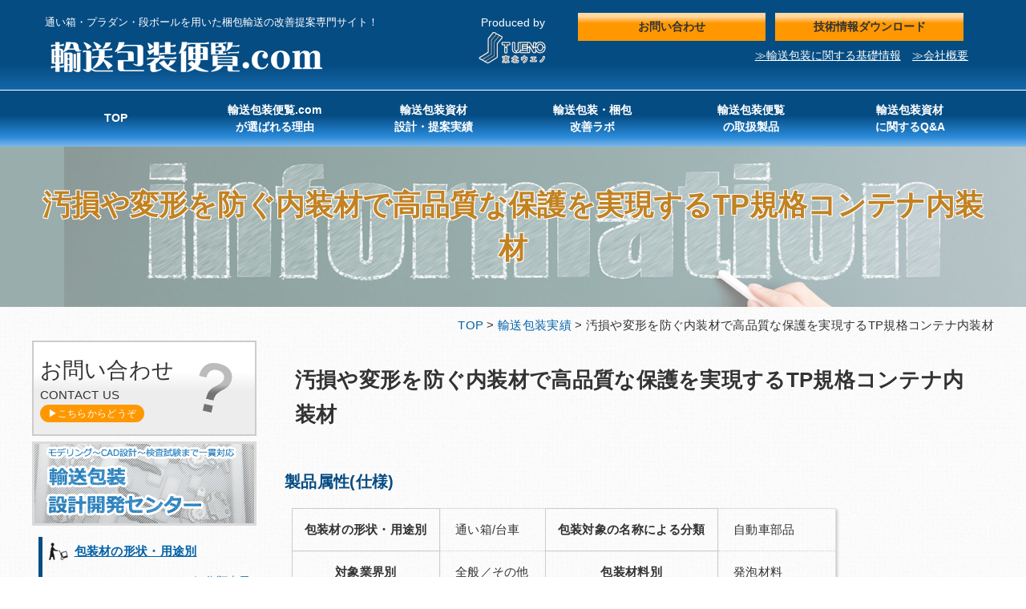

--- FILE ---
content_type: text/html; charset=UTF-8
request_url: https://www.transport-package.com/product/returnable_case_1/
body_size: 30686
content:
<!DOCTYPE html>
<html xmlns="http://www.w3.org/1999/xhtml" lang="ja" xml:lang="ja">
<head>
<meta charset="UTF-8">
<meta name="description" content="輸送包装便覧.comで製作を行ったTPコンテナ内で使用する内装材です。当社では輸送包装資材の設計・提案を行うことで物流効率改善を図っています。" />
<meta name="keywords" content="輸送,包装,開発センター,エンジニア,コラム" />
<meta name="viewport" content="width=device-width,initial-scale=1.0">
<title>汚損や変形を防ぐ内装材で高品質な保護を実現するTP規格コンテナ内装材 | 輸送包装便覧.com</title>
<link href="https://www.transport-package.com/cms/wp-content/themes/tp/js/jquery.bxslider.css" rel="stylesheet" type="text/css" />
<link href="https://www.transport-package.com/cms/wp-content/themes/tp/js/lightbox.css" rel="stylesheet" />
<link href="https://www.transport-package.com/cms/wp-content/themes/tp/style.css?r=1768817237" rel="stylesheet" type="text/css" />
<script src="https://www.transport-package.com/cms/wp-content/themes/tp/js/jquery-1.9.0.min.js"></script>
<script src="https://www.transport-package.com/cms/wp-content/themes/tp/js/jquery.bxslider.min.js"></script>
<script src="https://www.transport-package.com/cms/wp-content/themes/tp/js/lightbox.js"></script>
<script src="https://www.transport-package.com/cms/wp-content/themes/tp/js/jquery.cookie.js"></script>
<script src="https://www.transport-package.com/cms/wp-content/themes/tp/js/use.js"></script>
<script src="https://www.transport-package.com/cms/wp-content/themes/tp/js/responsive-nav.js"></script>
<style>
#main_menu li{
	display:inline-block;
	position: relative;
	vertical-align: middle;
	width:calc(99% / 6);
}
</style>

<!-- All In One SEO Pack 3.5.2[352,370] -->
<script type="application/ld+json" class="aioseop-schema">{}</script>
<link rel="canonical" href="https://www.transport-package.com/product/returnable_case_1/" />
<!-- All In One SEO Pack -->
<link rel='dns-prefetch' href='//s.w.org' />
<link rel='stylesheet' id='contact-form-7-css'  href='https://www.transport-package.com/cms/wp-content/plugins/contact-form-7/includes/css/styles.css' type='text/css' media='all' />
<script src='https://www.transport-package.com/cms/wp-includes/js/jquery/jquery.js'></script>
<script src='https://www.transport-package.com/cms/wp-includes/js/jquery/jquery-migrate.min.js'></script>
<link rel='https://api.w.org/' href='https://www.transport-package.com/wp-json/' />
<link rel='prev' title='コルゲートチューブ切断機梱包材' href='https://www.transport-package.com/product/tubepackage/' />
<link rel='next' title='冷却水循環装置・チラー梱包材' href='https://www.transport-package.com/product/product-471/' />
<link rel='shortlink' href='https://www.transport-package.com/?p=470' />
<link rel="alternate" type="application/json+oembed" href="https://www.transport-package.com/wp-json/oembed/1.0/embed?url=https%3A%2F%2Fwww.transport-package.com%2Fproduct%2Freturnable_case_1%2F" />
<link rel="alternate" type="text/xml+oembed" href="https://www.transport-package.com/wp-json/oembed/1.0/embed?url=https%3A%2F%2Fwww.transport-package.com%2Fproduct%2Freturnable_case_1%2F&#038;format=xml" />
<script type="text/javascript">var Kairos3Tracker = "touhokuueno";</script><script type="text/javascript" charset="utf-8" src="//c.k3r.jp"></script>
<!-- Global site tag (gtag.js) - Google Analytics -->
<script async src="https://www.googletagmanager.com/gtag/js?id=UA-121195813-1"></script>
<script>
  window.dataLayer = window.dataLayer || [];
  function gtag(){dataLayer.push(arguments);}
  gtag('js', new Date());
  gtag('config', 'UA-121195813-1');
  gtag('config', 'AW-798676942');
</script>

</head>
<body id="page">
<!-- header ここから -->
<div id="header_wrap">
	<div id="header">
		<div id="title">
			<h2>通い箱・プラダン・段ボールを用いた梱包輸送の改善提案専門サイト！</h2>
			<h1><a href="https://www.transport-package.com" title="トップページに戻る">輸送包装便覧.com</a></h1>
		</div>
		<div id="produced">
			<p>Produced by</p>
			<p><a href="http://www.touhokuueno.co.jp/" target="brank"><img src="https://www.transport-package.com/cms/wp-content/themes/tp/img/ueno_bn.png" alt="東北ウエノバナー" /></a></p>
		</div>
		<div id="head_menu">
			<ul>
				<li><a href="/download/">技術情報ダウンロード</a></li>
				<li><a href="/contact/">お問い合わせ</a></li>
			</ul>
			<ul>
				<li><a href="/about/">≫会社概要</a></li>
				<li><a href="/basicinfo/">≫輸送包装に関する基礎情報</a></li>
			</ul>
		</div>
	</div>
		<div id="main_menu">
			<ul>
<li id="menu-item-6" class="menu-item menu-item-type-post_type menu-item-object-page menu-item-home menu-item-6"><a href="https://www.transport-package.com/"><span>TOP</span></a></li>
<li id="menu-item-9" class="menu-item menu-item-type-post_type menu-item-object-page menu-item-9"><a href="https://www.transport-package.com/tokucho/"><span>輸送包装便覧.com<br />が選ばれる理由</span></a></li>
<li id="menu-item-13" class="menu-item menu-item-type-post_type menu-item-object-page menu-item-13"><a href="https://www.transport-package.com/jisseki/"><span>輸送包装資材<br />設計・提案実績</span></a></li>
<li id="menu-item-17" class="menu-item menu-item-type-post_type menu-item-object-page menu-item-17"><a href="https://www.transport-package.com/center/"><span>輸送包装・梱包<br />改善ラボ</span></a></li>
<li id="menu-item-19" class="menu-item menu-item-type-post_type menu-item-object-page menu-item-19"><a href="https://www.transport-package.com/our_product/"><span>輸送包装便覧<br />の取扱製品</span></a></li>
<li id="menu-item-26" class="menu-item menu-item-type-post_type menu-item-object-page menu-item-26"><a href="https://www.transport-package.com/qa/"><span>輸送包装資材<br/>に関するQ&#038;A</span></a></li>
			</ul>
		</div>

</diV>
<!-- header ここまで -->
<div id="sp_menu">
<div id="nav-collapse" class="menu-sp_menu-container"><ul id="menu-sp_menu" class="menu"><li id="menu-item-235" class="menu-item menu-item-type-post_type menu-item-object-page menu-item-home menu-item-235"><a href="https://www.transport-package.com/">TOP</a></li>
<li id="menu-item-238" class="menu-item menu-item-type-post_type menu-item-object-page menu-item-238"><a href="https://www.transport-package.com/tokucho/">輸送包装便覧.comが選ばれる理由</a></li>
<li id="menu-item-241" class="menu-item menu-item-type-post_type menu-item-object-page menu-item-241"><a href="https://www.transport-package.com/jisseki/">輸送包装実績</a></li>
<li id="menu-item-242" class="menu-item menu-item-type-post_type menu-item-object-page menu-item-242"><a href="https://www.transport-package.com/center/">輸送包装プロフェッショナルによる『輸送包装・梱包　改善ラボ』</a></li>
<li id="menu-item-244" class="menu-item menu-item-type-post_type menu-item-object-page menu-item-244"><a href="https://www.transport-package.com/our_product/">輸送包装便覧の取扱製品</a></li>
<li id="menu-item-245" class="menu-item menu-item-type-post_type menu-item-object-page menu-item-245"><a href="https://www.transport-package.com/column/">輸送包装エンジニアコラム</a></li>
<li id="menu-item-249" class="menu-item menu-item-type-post_type menu-item-object-page menu-item-249"><a href="https://www.transport-package.com/basicinfo/">輸送包装に関する基礎情報</a></li>
<li id="menu-item-250" class="menu-item menu-item-type-post_type menu-item-object-page menu-item-250"><a href="https://www.transport-package.com/download/">技術情報ダウンロード</a></li>
<li id="menu-item-247" class="menu-item menu-item-type-post_type menu-item-object-page menu-item-247"><a href="https://www.transport-package.com/privacy-policy/">プライバシーポリシー</a></li>
<li id="menu-item-248" class="menu-item menu-item-type-post_type menu-item-object-page menu-item-248"><a href="https://www.transport-package.com/about/">会社概要</a></li>
<li id="menu-item-246" class="menu-item menu-item-type-post_type menu-item-object-page menu-item-246"><a href="https://www.transport-package.com/qa/">Q&#038;A</a></li>
<li id="menu-item-251" class="menu-item menu-item-type-post_type menu-item-object-page menu-item-251"><a href="https://www.transport-package.com/contact/">お問い合わせ</a></li>
</ul></div><script>
	<!--

		var navigation = responsiveNav("#nav-collapse");
		
	-->
	</script>
</div>

    
                <h2 id="page_title" style="background-image:url(https://www.transport-package.com/cms/wp-content/uploads/2018/05/h2_download.jpg)"><span>汚損や変形を防ぐ内装材で高品質な保護を実現するTP規格コンテナ内装材</span></h2><!-- -->
  

<!-- main ここから -->
<div id="main">
 
           
                <!--パンくずリスト-->
                                                
                <div id="p_list">
					<p><a href="https://www.transport-package.com">TOP</a> > <a href="/jisseki/">輸送包装実績</a> > 
汚損や変形を防ぐ内装材で高品質な保護を実現するTP規格コンテナ内装材</p>
                </div>
                <!--パンくずリスト-->
<div id="cont">
<div class="top_box_single">
<h3>汚損や変形を防ぐ内装材で高品質な保護を実現するTP規格コンテナ内装材</h3>
<h4>製品属性(仕様)</h4>
<table>
	<tbody>
		<tr>
<th>包装材の形状・用途別</th>
<td>&nbsp;通い箱/台車&nbsp;</td>
<th>包装対象の名称による分類</th>
<td>&nbsp;自動車部品&nbsp;</td>
</tr>
<tr>
<th>対象業界別</th>
<td>&nbsp;全般／その他&nbsp;</td>
<th>包装材料別</th>
<td>&nbsp;発泡材料&nbsp;</td>
</tr>
<tr>
<th>設計要求事項別</th>
<td>&nbsp;物流の効率化&nbsp;</td>
<th>包装の目的別</th>
<td>&nbsp;商品を保護する&nbsp;</td>
	</tr>
	</tbody>
</table>

<h4>製品画像</h4><div id="product_main_image"><a href="https://www.transport-package.com/cms/wp-content/uploads/2018/06/CIMG1689.jpg"><img src="https://www.transport-package.com/cms/wp-content/uploads/2018/06/CIMG1689.jpg" alt="製品画像" /></a></div><div class="product_sub_image"><a href="https://www.transport-package.com/cms/wp-content/uploads/2018/06/P1010217.jpg"><img src="https://www.transport-package.com/cms/wp-content/uploads/2018/06/P1010217.jpg" alt="製品画像<?php echo $i; ?>" /></a></div><div class="product_sub_image"><a href="https://www.transport-package.com/cms/wp-content/uploads/2018/06/CIMG1683.jpg"><img src="https://www.transport-package.com/cms/wp-content/uploads/2018/06/CIMG1683.jpg" alt="製品画像<?php echo $i; ?>" /></a></div><div class="product_sub_image"><a href="https://www.transport-package.com/cms/wp-content/uploads/2018/06/CIMG1692.jpg"><img src="https://www.transport-package.com/cms/wp-content/uploads/2018/06/CIMG1692.jpg" alt="製品画像<?php echo $i; ?>" /></a></div><hr style="clear:both" />
                                <h4><label>≪概要≫</label></h4>
<p>TP規格コンテナは、工業製品の出荷や輸送において再利用可能な梱包材として非常に人気があります。</p>
<p>弊社が提供するTP規格コンテナは標準規格品であり、製品の汚損や変形を防ぐための内装材を適切に設計しています。</p>
<p>これにより、規格品コンテナの利便性を保ちながら、製品の安全性と保護性能を最大限に引き出すことができます。</p>
<h4><strong>《輸送包装便覧.comへのお客様のご要望》</strong></h4>
<p><strong>高い保護性能</strong>：輸送中に製品をしっかりと保護するコンテナが必要。</p>
<p><strong>汚損や変形の防止</strong>：作業中・輸送中に製品が汚れたり、形が変わったりしないようにしたい。</p>
<p><strong>カスタマイズ性</strong>：様々な製品に対応できるようカスタマイズが可能な内装材を希望。</p>
<h4><strong>《</strong>現状と課題<strong>》</strong></h4>
<p>輸送中の製品が汚損や変形するリスクが高く、これが品質低下の原因となることが多いです。</p>
<p>標準規格のTPコンテナを使用しても、内装材が適切でないと製品の保護が不十分であり、</p>
<p>損傷のリスクが残ります。これらの課題を解決するためには、内装材の適切な設計が不可欠です。</p>
<h4><strong>《輸送包装エンジニアのご提案》</strong></h4>
<p><strong>内装材の適切な形状設計</strong>：製品の形状に合わせた内装材を設計し、製品がしっかりと固定されるようにします。これにより、輸送中の揺れや衝撃から製品を守ります。</p>
<p><strong>汚損防止のための素材選定</strong>：内装材には、製品を汚れから守るための適切な素材を使用しています。これにより、製品が清潔な状態で到着します。</p>
<p><strong>変形防止のための固定方法</strong>：内装材は、製品が変形しないようにしっかりと固定する設計となっており、輸送中の圧力や振動から製品を保護します。</p>
<p><strong>カスタマイズ対応</strong>：お客様の製品に合わせたカスタマイズが可能で、様々な形状やサイズに対応します。</p>
<h4><strong>《ご提案の３つのメリット》</strong></h4>
<ol>
	<li><strong>製品の保護性能向上</strong>：適切な形状に設計された内装材により、製品の汚損や変形を防ぎ、輸送中の品質を維持します。</li>
	<li><strong>環境への配慮</strong>：内装材も再利用可能な素材を使用しており、TP規格コンテナと組み合わせて廃棄物の削減と環境保護に貢献します。</li>
	<li><strong>コスト削減</strong>：内装材の設計により、製品の損傷を防ぎ、返品や交換のコストを削減します。また、再利用可能なコンテナと内装材により、長期的なコスト削減を実現します。</li>
</ol>
<p>&nbsp;</p>
<p>TP規格コンテナと適切に設計された内装材は、工業製品の出荷担当者、包装設計担当者、物流担当者、購買担当者の皆様にとって理想的なソリューションです。標準規格品のコンテナを使用しながら、製品の安全性と品質を確保し、コスト効率の高い輸送を実現するこの内装材をご検討ください。</p>                
</div>

                <!--==========各ページここまで==========-->

</div>

<div id="sidecont">
	<p class="side_contact"><a href="/contact/"></a>お問い合わせ<br />CONTACT US<br /><span>▶こちらからどうぞ</span></p>
	<p style="text-align:center;"><a href="/center/"><img src="https://www.transport-package.com/cms/wp-content/themes/tp/img/center_bn.gif" alt="開発センターサイドバナー"/></a></p>
<div id="sidemenu">

	<ul>
                	<li class="cat-item cat-item-45"><a href="https://www.transport-package.com/productcat/000usefulness/" >包装材の形状・用途別</a>
<ul class='children'>
	<li class="cat-item cat-item-46"><a href="https://www.transport-package.com/productcat/001/" >緩衝/保護</a>
</li>
	<li class="cat-item cat-item-51"><a href="https://www.transport-package.com/productcat/002/" >通い箱/台車</a>
</li>
	<li class="cat-item cat-item-50"><a href="https://www.transport-package.com/productcat/003/" >個装/集合/海外出荷</a>
</li>
	<li class="cat-item cat-item-48"><a href="https://www.transport-package.com/productcat/004/" >重量物/大型機器輸送</a>
</li>
	<li class="cat-item cat-item-47"><a href="https://www.transport-package.com/productcat/005/" >収納保管/工程内</a>
</li>
	<li class="cat-item cat-item-49"><a href="https://www.transport-package.com/productcat/006/" >紙器・化粧箱</a>
</li>
	<li class="cat-item cat-item-52"><a href="https://www.transport-package.com/productcat/007/" >その他</a>
</li>
</ul>
</li>
	<li class="cat-item cat-item-8"><a href="https://www.transport-package.com/productcat/100packaging-target/" >包装対象の名称による分類</a>
<ul class='children'>
	<li class="cat-item cat-item-9"><a href="https://www.transport-package.com/productcat/101/" >精密機器/工作機械/工具</a>
</li>
	<li class="cat-item cat-item-10"><a href="https://www.transport-package.com/productcat/102/" >液晶ディスプレイ</a>
</li>
	<li class="cat-item cat-item-11"><a href="https://www.transport-package.com/productcat/103/" >自動車部品</a>
</li>
	<li class="cat-item cat-item-12"><a href="https://www.transport-package.com/productcat/104/" >測定機器・検査機器</a>
</li>
	<li class="cat-item cat-item-13"><a href="https://www.transport-package.com/productcat/105/" >半導体・電子部品</a>
</li>
	<li class="cat-item cat-item-14"><a href="https://www.transport-package.com/productcat/106/" >食品・衣料品</a>
</li>
	<li class="cat-item cat-item-65"><a href="https://www.transport-package.com/productcat/107/" title="こちらは、医療機器・医療部品の梱包・包材について紹介をしています。工場で製造した機器を梱包し、国内向け輸送はもちろん海外輸送を行う際にも利用していただいています。最適な提案が可能となっていますので、お困りの製品がございましたら、輸送包装便覧.comにお問い合わせください。">医療機器・医療部品の梱包・包材</a>
</li>
	<li class="cat-item cat-item-15"><a href="https://www.transport-package.com/productcat/108/" >その他</a>
</li>
</ul>
</li>
	<li class="cat-item cat-item-35"><a href="https://www.transport-package.com/productcat/200industry/" >対象業界別</a>
<ul class='children'>
	<li class="cat-item cat-item-36"><a href="https://www.transport-package.com/productcat/201/" >電子/精密機器/半導体</a>
</li>
	<li class="cat-item cat-item-37"><a href="https://www.transport-package.com/productcat/202/" >衣料品／化粧品</a>
</li>
	<li class="cat-item cat-item-38"><a href="https://www.transport-package.com/productcat/203/" >鉄鋼/鋼材</a>
</li>
	<li class="cat-item cat-item-39"><a href="https://www.transport-package.com/productcat/204/" >建設／工事／内装材</a>
</li>
	<li class="cat-item cat-item-40"><a href="https://www.transport-package.com/productcat/205/" >航空／貨物／運送</a>
</li>
	<li class="cat-item cat-item-41"><a href="https://www.transport-package.com/productcat/206/" >食品／飲料</a>
</li>
	<li class="cat-item cat-item-42"><a href="https://www.transport-package.com/productcat/207/" >農業／漁業／青果物</a>
</li>
	<li class="cat-item cat-item-43"><a href="https://www.transport-package.com/productcat/208/" >小売/サービス/通販</a>
</li>
	<li class="cat-item cat-item-44"><a href="https://www.transport-package.com/productcat/209/" >全般／その他</a>
</li>
</ul>
</li>
	<li class="cat-item cat-item-16"><a href="https://www.transport-package.com/productcat/300packaging-material/" >包装材料別</a>
<ul class='children'>
	<li class="cat-item cat-item-17"><a href="https://www.transport-package.com/productcat/301/" >発泡材料</a>
</li>
	<li class="cat-item cat-item-18"><a href="https://www.transport-package.com/productcat/302/" >真空成型材料</a>
</li>
	<li class="cat-item cat-item-19"><a href="https://www.transport-package.com/productcat/303/" >段ボール</a>
</li>
	<li class="cat-item cat-item-20"><a href="https://www.transport-package.com/productcat/304/" >プラスチックダンボール類</a>
</li>
	<li class="cat-item cat-item-21"><a href="https://www.transport-package.com/productcat/305/" >エアー緩衝材・バラ緩衝材</a>
</li>
	<li class="cat-item cat-item-22"><a href="https://www.transport-package.com/productcat/306/" >PE袋・機能性袋</a>
</li>
	<li class="cat-item cat-item-23"><a href="https://www.transport-package.com/productcat/307/" >その他</a>
</li>
</ul>
</li>
	<li class="cat-item cat-item-24"><a href="https://www.transport-package.com/productcat/400design-requirements/" >設計要求事項別</a>
<ul class='children'>
	<li class="cat-item cat-item-25"><a href="https://www.transport-package.com/productcat/401/" >物流の効率化</a>
</li>
	<li class="cat-item cat-item-26"><a href="https://www.transport-package.com/productcat/402/" >省スペース化</a>
</li>
	<li class="cat-item cat-item-27"><a href="https://www.transport-package.com/productcat/403/" >資材共通化</a>
</li>
	<li class="cat-item cat-item-28"><a href="https://www.transport-package.com/productcat/404/" >材料コスト抑制</a>
</li>
	<li class="cat-item cat-item-29"><a href="https://www.transport-package.com/productcat/405/" >衛生（HASAP対応等）</a>
</li>
	<li class="cat-item cat-item-30"><a href="https://www.transport-package.com/productcat/406/" >導電／帯電防止</a>
</li>
	<li class="cat-item cat-item-31"><a href="https://www.transport-package.com/productcat/407/" >撥水／防水</a>
</li>
	<li class="cat-item cat-item-32"><a href="https://www.transport-package.com/productcat/408/" >耐寒／耐熱</a>
</li>
	<li class="cat-item cat-item-33"><a href="https://www.transport-package.com/productcat/409/" >高耐久性</a>
</li>
	<li class="cat-item cat-item-34"><a href="https://www.transport-package.com/productcat/410/" >その他</a>
</li>
</ul>
</li>
	<li class="cat-item cat-item-53"><a href="https://www.transport-package.com/productcat/500purpose/" >包装の目的別</a>
<ul class='children'>
	<li class="cat-item cat-item-54"><a href="https://www.transport-package.com/productcat/501/" >商品を”効率的に”搬送する</a>
</li>
	<li class="cat-item cat-item-55"><a href="https://www.transport-package.com/productcat/502/" >商品を包む</a>
</li>
	<li class="cat-item cat-item-56"><a href="https://www.transport-package.com/productcat/503/" >商品を保護する</a>
</li>
</ul>
</li>
	</ul>
<script>
$(function(){
	$('#sidemenu').children('ul').children('li').children('a').after('<span class="opensub">細分類表示</span>');
	$('.opensub').click(function(){
		$(this).parent().find('ul').slideToggle();
		$(this).toggleClass('open');
	});
});

</script>
</div>
</div>


<!-- contact ここから -->
	<div id="contact">
		<h4>輸送包装に関してお気軽にご相談ください。</h4>
		<ul>
			<li><a href="/contact/"><span style="font-size:30px;vertical-align: middle;">&#9993;</span>　お問い合わせ・ご相談</a></li>
			<li><a href="/contact/"><img src="https://www.transport-package.com/cms/wp-content/themes/tp/img/file_icon.png" alt="資料アイコン" style="height:31px;vertical-align: middle;" />　まずは資料請求</a></li>
			<li id="tel">お電話でのお問い合わせ<br /><span>&#9742;0120-540-879</span>　株式会社　東北ウエノ</li>
			<li><a href="/center/">包装コンサルティングについて</a></li>
		</ul>
	</div>
<!-- contact ここまで -->
</div>
<!-- main ここまで -->

<!--　トップ以外・おすすめメニュー -->
<div id="recomend_wrap">
	<div id="recomend">
		<ul>
<li id="menu-item-197" class="menu-item menu-item-type-post_type menu-item-object-page menu-item-197"><a href="https://www.transport-package.com/tokucho/"><span>輸送包装便覧.comが選ばれる理由</span></a></li>
<li id="menu-item-198" class="menu-item menu-item-type-post_type menu-item-object-page menu-item-198"><a href="https://www.transport-package.com/center/"><span>輸送包装開発センター</span></a></li>
<li id="menu-item-202" class="menu-item menu-item-type-post_type menu-item-object-page menu-item-202"><a href="https://www.transport-package.com/jisseki/"><span>輸送包装実績</span></a></li>
<li id="menu-item-203" class="menu-item menu-item-type-post_type menu-item-object-page menu-item-203"><a href="https://www.transport-package.com/basicinfo/"><span>輸送包装に関する基礎情報</span></a></li>
<li id="menu-item-205" class="menu-item menu-item-type-post_type menu-item-object-page menu-item-205"><a href="https://www.transport-package.com/home/newslist/"><span>新着情報一覧</span></a></li>

		</ul>
	</div>
</div>

<!--　トップ以外・おすすめメニュー -->

<!-- footer ここから -->
<div id="foot_wrap">
	<div id="footer">
		<div id="site_map">
			<ul>
<li id="menu-item-146" class="menu-item menu-item-type-post_type menu-item-object-page menu-item-has-children menu-item-146"><a href="https://www.transport-package.com/tokucho/"><span>輸送包装便覧.comが選ばれる理由</span></a>
<ul class="sub-menu">
	<li id="menu-item-147" class="menu-item menu-item-type-post_type menu-item-object-page menu-item-147"><a href="https://www.transport-package.com/tokucho/3dmodel/"><span>包装物3Dモデル化包装シミュレーション技術</span></a></li>
</ul>
</li>
<li id="menu-item-150" class="menu-item menu-item-type-post_type menu-item-object-page menu-item-150"><a href="https://www.transport-package.com/center/"><span>輸送包装プロフェッショナルによる<br />『輸送包装開発センター』</span></a></li>
<li id="menu-item-157" class="menu-item menu-item-type-post_type menu-item-object-page menu-item-157"><a href="https://www.transport-package.com/basicinfo/"><span>輸送包装に関する基礎情報</span></a></li>
<li id="menu-item-149" class="menu-item menu-item-type-post_type menu-item-object-page menu-item-has-children menu-item-149"><a href="https://www.transport-package.com/jisseki/"><span>輸送包装実績</span></a>
<ul class="sub-menu">
	<li id="menu-item-213" class="menu-item menu-item-type-taxonomy menu-item-object-productcat menu-item-213"><a href="https://www.transport-package.com/productcat/100packaging-target/"><span>包装対象の名称による分類</span></a></li>
	<li id="menu-item-214" class="menu-item menu-item-type-taxonomy menu-item-object-productcat menu-item-214"><a href="https://www.transport-package.com/productcat/300packaging-material/"><span>包装材料別</span></a></li>
	<li id="menu-item-215" class="menu-item menu-item-type-taxonomy menu-item-object-productcat menu-item-215"><a href="https://www.transport-package.com/productcat/400design-requirements/"><span>設計要求事項別</span></a></li>
	<li id="menu-item-216" class="menu-item menu-item-type-taxonomy menu-item-object-productcat menu-item-216"><a href="https://www.transport-package.com/productcat/200industry/"><span>対象業界別</span></a></li>
	<li id="menu-item-217" class="menu-item menu-item-type-taxonomy menu-item-object-productcat menu-item-217"><a href="https://www.transport-package.com/productcat/000usefulness/"><span>包装材の形状・用途別</span></a></li>
	<li id="menu-item-218" class="menu-item menu-item-type-taxonomy menu-item-object-productcat menu-item-218"><a href="https://www.transport-package.com/productcat/500purpose/"><span>包装の目的別</span></a></li>
</ul>
</li>
<li id="menu-item-152" class="menu-item menu-item-type-post_type menu-item-object-page menu-item-has-children menu-item-152"><a href="https://www.transport-package.com/our_product/"><span>輸送包装便覧の取扱製品</span></a>
<ul class="sub-menu">
	<li id="menu-item-219" class="menu-item menu-item-type-taxonomy menu-item-object-productcat menu-item-219"><a href="https://www.transport-package.com/productcat/501/"><span>商品を”効率的に”搬送する</span></a></li>
	<li id="menu-item-220" class="menu-item menu-item-type-taxonomy menu-item-object-productcat menu-item-220"><a href="https://www.transport-package.com/productcat/502/"><span>商品を包む</span></a></li>
	<li id="menu-item-221" class="menu-item menu-item-type-taxonomy menu-item-object-productcat menu-item-221"><a href="https://www.transport-package.com/productcat/503/"><span>商品を保護する</span></a></li>
</ul>
</li>
<li id="menu-item-154" class="menu-item menu-item-type-post_type menu-item-object-page menu-item-154"><a href="https://www.transport-package.com/qa/"><span>Q&#038;A</span></a></li>
<li id="menu-item-734" class="menu-item menu-item-type-post_type menu-item-object-page menu-item-734"><a href="https://www.transport-package.com/download/"><span>技術情報ダウンロード</span></a></li>
<li id="menu-item-159" class="menu-item menu-item-type-post_type menu-item-object-page menu-item-159"><a href="https://www.transport-package.com/contact/"><span>お問い合わせ</span></a></li>
<li id="menu-item-156" class="menu-item menu-item-type-post_type menu-item-object-page menu-item-156"><a href="https://www.transport-package.com/about/"><span>会社概要</span></a></li>
<li id="menu-item-155" class="menu-item menu-item-type-post_type menu-item-object-page menu-item-155"><a href="https://www.transport-package.com/privacy-policy/"><span>プライバシーポリシー</span></a></li>

			</ul>
		</div>
		<div id="foot_address">
			<h1>輸送包装便覧.com</h1>
			<p>お電話でのお問い合わせ<br />
☎0120-540-879<br />
Produced by <a href="http://www.touhokuueno.co.jp/">東北ウエノ</a></p>

		</div>
	</div>
</div>
<!-- footer ここまで -->
<p id="copyright"><span>Copyright&copy; 輸送包装便覧.com. All right reserved.</span></p>
<div class="pageTopBtn"><a href="#pageTop">▲ページトップへ</a></div>
 
<!-- User Heat Tag -->
<script type="text/javascript">
(function(add, cla){window['UserHeatTag']=cla;window[cla]=window[cla]||function(){(window[cla].q=window[cla].q||[]).push(arguments)},window[cla].l=1*new Date();var ul=document.createElement('script');var tag = document.getElementsByTagName('script')[0];ul.async=1;ul.src=add;tag.parentNode.insertBefore(ul,tag);})('//uh.nakanohito.jp/uhj2/uh.js', '_uhtracker');_uhtracker({id:'uhRiUqC3tY'});
</script>
<!-- End User Heat Tag --><script type='text/javascript'>
/* <![CDATA[ */
var wpcf7 = {"apiSettings":{"root":"https:\/\/www.transport-package.com\/wp-json\/contact-form-7\/v1","namespace":"contact-form-7\/v1"},"recaptcha":{"messages":{"empty":"\u3042\u306a\u305f\u304c\u30ed\u30dc\u30c3\u30c8\u3067\u306f\u306a\u3044\u3053\u3068\u3092\u8a3c\u660e\u3057\u3066\u304f\u3060\u3055\u3044\u3002"}}};
/* ]]> */
</script>
<script src='https://www.transport-package.com/cms/wp-content/plugins/contact-form-7/includes/js/scripts.js'></script>
<script src='https://www.transport-package.com/cms/wp-includes/js/wp-embed.min.js'></script>
</body>
</html>

--- FILE ---
content_type: text/css
request_url: https://www.transport-package.com/cms/wp-content/themes/tp/style.css?r=1768817237
body_size: 45968
content:
@charset "utf-8";/* CSS Document */

/* http://meyerweb.com/eric/tools/css/reset/ 
v2.0 | 20110126
License: none (public domain)
*/

html, body, div, span, applet, object, iframe,
h1, h2, h3, h4, h5, h6, p, blockquote, pre,
a, abbr, acronym, address, big, cite, code,
del, dfn, em, img, ins, kbd, q, s, samp,
small, strike, strong, sub, sup, tt, var,
b, u, i, center,
dl, dt, dd, ol, ul, li,
fieldset, form, label, legend,
table, caption, tbody, tfoot, thead, tr, th, td,
article, aside, canvas, details, embed, 
figure, figcaption, footer, header, hgroup, 
menu, nav, output, ruby, section, summary,
time, mark, audio, video {
margin: 0;
padding: 0;
border: 0;
/*font-size: 100%;*/
/*font: inherit;*/
vertical-align: baseline;
}
/* HTML5 display-role reset for older browsers 
*/
article, aside, details, figcaption, figure, 
footer, header, hgroup, menu, nav, section {
display: block;
}
body {
line-height: 1;
}
ol, ul {
list-style: none;
}
blockquote, q {
quotes: none;
}
blockquote:before, blockquote:after,
q:before, q:after {
content: '';
content: none;
}
table {
border-collapse: collapse;
border-spacing: 0;
}
table *{
	vertical-align:middle;
}
/*====================*/

*{
	margin:0;
	-webkit-margin-before: 0;
	-webkit-margin-after: 0;
	-webkit-margin-start: 0;
	-webkit-margin-end: 0;
	padding:0;
	border:0;
	text-decoration:none
}

a,body,input,select,textarea{
	font-family:メイリオ,Meiryo,ヒラギノ角ゴ Pro W3,Hiragino Kaku Gothic Pro,Osaka,ＭＳ\ Ｐゴシック,MS PGothic,sans-serif;
	color:#333;
	line-height:1.5em;
}

body,html{
	width:100%;
}

body{
	height:100%;
	background-image:url(./img/main_bg.png);
}

a{
	color:#0462a7;
}

/*記事内の画像*/
.alignleft {
	display: inline;
	float: left;
	margin-right: 1.5em !important;
}

.alignright {
	display: inline;
	float: right;
	margin-left: 1.5em !important;
}

.aligncenter {
	clear: both;
	display: block;
	margin-left: auto !important;
	margin-right: auto !important;
}

table.aligncenter{
	display:table;
}

/* 動画ファイル */
.video video {
	display:block;
	max-width:100%;
	margin:0 auto;
}

/*記入漏れ*/
.wpcf7-not-valid-tip-no-ajax{
	color:#C30;
	margin-left:5px;
	text-decoration:underline;
}

.wpcf7-not-valid-tip{
	color:#f10;
}

.wpcf7-validation-errors{
	text-align:center;
	color:#f10;
}

/* header */
#header_wrap{
	min-width:1200px;
	background: #054c83;
	background: -moz-linear-gradient(top, #054c83 0%, #054c83 44%, #2989d8 82%, #7db9e8 100%);
	background: -webkit-linear-gradient(top, #054c83 0%,#054c83 44%,#2989d8 82%,#7db9e8 100%);
	background: linear-gradient(to bottom, #054c83 0%,#054c83 44%,#2989d8 82%,#7db9e8 100%);
	filter: progid:DXImageTransform.Microsoft.gradient( startColorstr='#054c83', endColorstr='#7db9e8',GradientType=0 );
}

#header{
	width:1200px;
	margin:0 auto 1em;
	padding:1em 1em 0;
	overflow:hidden;
	box-sizing:border-box;
}

#header #title{
	float:left;
	width:45%;
}

#header #title h1 a{
	display:inline-block;
	color:#fff;
	width:350px;
	height:50px;
	text-indent:-9999px;
	background-image:url(./img/title.png);
	background-repeat:no-repeat;
	background-size:350px;
}

#header #title h2{
	margin-bottom:0.5em;
	color:#fff;
	font-size:80%;
	font-weight:normal;
}

#header #produced{
	float:left;
	width:10%;
	color:#fff;
	font-size:90%;
	box-sizing:border-box;
}

#header #produced p{
	text-align:center;

}

#header #head_menu{
	float:left;
	width:45%;
	padding:0 1em;
	box-sizing:border-box;
}


#header #head_menu ul{
	float:right;
	overflow:hidden;
}

#header #head_menu li{
	/*float:left;*/
	float:right;
}

#header #head_menu li a{
	display:block;
	margin-left:1em;
	color:#fff;
	text-decoration:underline;
	font-size:90%;
}

#header #head_menu li a:hover{
	text-decoration:none;
}

#header #head_menu ul:first-of-type{
	float:none;
	margin-bottom:0.5em;
}

#header #head_menu ul:first-of-type li{
	width:50%;
	/*width:80%;*/
}

#header #head_menu ul:first-of-type li a{
	position:relative;
	width:95%;
	/*width:100%;*/
	padding:0.5em;
	margin:0 auto;
	color:#333;
	text-align:center;
	text-decoration:none;
	font-weight:bold;
	background-color:#ff9800;
background: -moz-linear-gradient(top, #ffd8a3 0%, #ffd8a3 13%, #ff9800 37%, #ff9800 100%); /* FF3.6-15 */
background: -webkit-linear-gradient(top, #ffd8a3 0%,#ffd8a3 13%,#ff9800 37%,#ff9800 100%); /* Chrome10-25,Safari5.1-6 */
background: linear-gradient(to bottom, #ffd8a3 0%,#ffd8a3 13%,#ff9800 37%,#ff9800 100%); /* W3C, IE10+, FF16+, Chrome26+, Opera12+, Safari7+ */
filter: progid:DXImageTransform.Microsoft.gradient( startColorstr='#ffd8a3', endColorstr='#ff9800',GradientType=0 ); /* IE6-9 */
	box-sizing:border-box;
	transition:.2s;	
}

#header #head_menu ul:first-of-type li a:before{
	display:block;
	position:absolute;
	content:'';
	margin:auto;
	width:100%;
	height:100%;
	background:rgba(255,255,255,0);
	top:0;
	left:0;
}

#header #head_menu ul:first-of-type li a:hover:before{
	background:rgba(255,255,255,0.5);
	transition:.2s;	
}


/* main menu */
#main_menu{
	clear:both;
	border-top:1px solid #fff;
	background: #054c83;
	background: -moz-linear-gradient(top, #054c83 0%, #054c83 44%, #2989d8 82%, #7db9e8 100%);
	background: -webkit-linear-gradient(top, #054c83 0%,#054c83 44%,#2989d8 82%,#7db9e8 100%);
	background: linear-gradient(to bottom, #054c83 0%,#054c83 44%,#2989d8 82%,#7db9e8 100%);
	filter: progid:DXImageTransform.Microsoft.gradient( startColorstr='#054c83', endColorstr='#7db9e8',GradientType=0 );
}

#main_menu ul{
	display: -webkit-box;
	display: -ms-flexbox;
	display: flex;
	margin:0 auto;
	width:1201px;
	-ms-flex-wrap: wrap;
	flex-wrap: wrap;
	-webkit-box-pack: center;
	-ms-flex-pack: center;
	justify-content: center;
}

#main_menu li{
	display:inline-block;
	position: relative;
	vertical-align: middle;
	width:calc(100% / 7);
}

#main_menu li a{
	display:table;
	position: relative;
	width:100%;
	height:100%;
	padding:1em 0;
	color:#fff;
	text-align:center;
	font-size:90%;
	font-weight:bold;
	box-sizing:border-box;
}

#main_menu li a span {
	position: relative;
	display: table-cell;
	vertical-align: middle;
	transition:.2s;
}

#main_menu .current-menu-item,
#main_menu li a:hover{
	background: #4687ba;
	background: -moz-linear-gradient(top, #4687ba 0%, #207cca 49%, #2989d8 70%, #9ec6e5 100%);
	background: -webkit-linear-gradient(top, #4687ba 0%,#207cca 49%,#2989d8 70%,#9ec6e5 100%);
	background: linear-gradient(to bottom, #4687ba 0%,#207cca 49%,#2989d8 70%,#9ec6e5 100%);
	filter: progid:DXImageTransform.Microsoft.gradient( startColorstr='#4687ba', endColorstr='#9ec6e5',GradientType=0 );
	transition:.2s;
}

/* main image */


#main_image_wrap{
	width:100%;
	min-width:1200px;
	overflow:hidden;
}

#main_image{
	clear:both;
	height:400px;
	visibility:hidden;
	padding-bottom:50px;
	margin:0 auto;
	max-width:1200px;
	opacity:0;
	transition:.2s;
}

#main_image .bx-wrapper{
	margin:auto;
	border:0;
}

#main_image .bx-wrapper .bx-viewport{
	box-shadow:none;
	overflow: visible !important;
}

#slide_msg{
	display:none;
}

#main_image .bx-wrapper .bx-pager.bx-default-pager a:hover,#main_image .bx-wrapper .bx-pager.bx-default-pager a.active,#main_image .bx-wrapper .bx-pager.bx-default-pager a:focus{
	background-color:#054c83;
}

div.bx-viewport:before{
	display:block;
	position:absolute;
	content:'';
	margin:auto;
	width:100%;
	height:100%;
	top:0;
	left:-1200px;
	background:rgba(0,0,0,0.3);
	z-index:10;
}

div.bx-viewport:after{
	display:block;
	position:absolute;
	content:'';
	margin:auto;
	width:100%;
	height:100%;
	top:0;
	right:-1200px;
	background:rgba(0,0,0,0.3);
}

/* main */

#main{
	clear:both;
	margin:0 auto 3em;
	width:1200px;
	font-size:15px;
	letter-spacing:0.02em;
	line-height:1.5;
	box-sizing:border-box;
	overflow:hidden;
}

#main #cont {
	float:right;
	width:900px;
	}


#main img{
	max-width:100%;
}

#main a img:hover{
	opacity:0.7;
	transition:.2s;
}

/* top cont */

#main #cont .update h4 {
    clear: both;
    padding: 0.5em 0;
    color: #054c83;
    font-size: 130%;
    /* font-family: "游明朝", YuMincho, "ヒラギノ明朝 ProN W3", "Hiragino Mincho ProN", "HG明朝E", "ＭＳ Ｐ明朝", "ＭＳ 明朝", serif; */
    line-height: 1.5em;
}

.update{
	float:left;
	padding-top:0;
}

.update th,
.update td{
	text-align:left;
	padding:.5em 0;
}

.update th {
	white-space:nowrap;
}

.update th span{
	margin:0 10px;
	padding:2px 5px;
	color:#fff;
	font-size:80%;
	font-weight:normal;
	background:#666;
	border-radius:5px;
}

.update td a{
	text-decoration:underline;
}

.update td a:hover{
	text-decoration:none;
}

.top_box_single.intro{
	margin-bottom:0;
}

.intro p{
	width:80%;
	margin:0 auto;
}

.top_box_single .btn{
	margin-bottom:0;
}

.top_box_single .btn a{
	float:left;
	display:block;
	margin-left:1em;
	padding:0.5em 1.5em;
	color:#fff;
	text-align:center;
	background-color:#054c83;
/*	background-image:url(./img/btn_bg.png);
	background-size:70%;
	background-position:bottom;*/
	transition:.2s;
}

.btn a:hover{
	background-color:#4687ba;
	transition:.2s;
}

.top_box_single{
	clear:both;
	width:100%;
	margin-bottom:1em;
	padding:1em;
	overflow:hidden;
/*	background-image:url(./img/box_bg_single.png);
	background-repeat:no-repeat;
	background-position:left top;
	background-size:150px;*/
	border-bottom: 3px dotted #ccc;
	box-sizing:border-box;
	overflow:hidden;
}

.top_box_single p{
	margin-bottom:1em;
}

.top_box_single > h3{
	float:left;
	font-size:170%;
	line-height:1.7em;
	text-shadow:1px 1px #fff,-1px 1px #fff,1px -1px #fff,-1px -1px #fff;
}

.top_box_single ul{
	clear:both;
	padding:1em 0;
	overflow:hidden;
}

.top_box_single ul .btn{
	float:left;
	width:calc( 92% / 4);
	margin:1%;
	overflow:hidden;
}

.top_box_single ul .btn a{
	float:none;
	margin:0;
	color:#fff;
	font-weight:bold;
	font-size:120%;
	letter-spacing: .2em;
	background-color:#ff9800;
}

.top_box_single ul .btn a:hover{
	background-color:#ffc107;
}


.top_box_three{
	clear:both;
	margin-bottom:1em;
	overflow:hidden;
    border-bottom: 3px dotted #ccc;
}


.top_box_three > div{
	float:left;
	position:relative;
	width:calc( 93% / 3);
	margin:1%;
	padding:1em;
	box-sizing:border-box;
	overflow:hidden;
background-color:#fff;
box-shadow: 2px 2px 3px #ccc;
    border: 1px solid #ddd;
	transition:.2s;
}

.top_box_single > .top_box_three{
	clear:both;
	margin-bottom:1em;
	overflow:hidden;
    border-bottom:0;}


.top_box_single > .top_box_three >div{
	float:left;
	width:calc( 93% / 3);
	margin:1%;
	padding:1em;
/*	background-color:#f5f5f5;
	background-image:url(./img/box_bg.png);
	background-position:right bottom;
	background-size:500px;*/
	box-shadow:2px 2px 3px #ccc;
	border:1px solid #ddd;
	box-sizing:border-box;
	transition:.2s;
}

.top_box_single > .top_box_three > div .textwidget{
	font-size:80%;
}

.top_box_three div h3{
	padding:0.5em 0;
	color:#054c83;
	font-size:130%;
/*	font-family: "游明朝", YuMincho, "ヒラギノ明朝 ProN W3", "Hiragino Mincho ProN", "HG明朝E", "ＭＳ Ｐ明朝", "ＭＳ 明朝", serif; */
	line-height:1.5em;
}

.top_box_three div h4{
	padding:0 0.5em;
	margin-bottom:1em;
	border-bottom:1px solid #aaa;
}

/* news */
#news{
	float:left;
	width:70%;
}

#news h3{
	font-size:150%;
	padding:.5em 1em;
}

#news div{
	position:relative;
	margin-bottom:1em;
	padding:1em;
	border-bottom:1px dotted #ccc;
	overflow:hidden;
}

#news .news_img{
	max-width:189px;
}

#news .news_img img{
	float:left;
	padding-right:1em;
}

#news .btn{
	margin-bottom:0;
}

#news .btn a{
	display:block;
	position:absolute;
	margin:1em;
	padding:0.5em 1.5em;
	color:#fff;
	text-align:center;
	background-color:#054c83;
	transition:.2s;
	bottom:0;
	right:0;
}

#news .btn a:hover{
	background-color:#4687ba;
	transition:.2s;
}

.news_info{
	margin-bottom:0.5em;
	border-bottom:1px dotted #ccc;
}

#news span{
	font-weight:bold;
}

#news .column{
	color:#c28222;
}

#news .product{
	color:#054c83;
}

#news h4{
	font-size:130%;
	line-height:1.3em;
}

/* top side */
#bn{
	float:right;
	width:30%;
	padding:1em;
	box-sizing:border-box;
}

#bn p{
	margin-bottom:.5em;
}

#bn img{
	vertical-align: middle;
	max-width:100%;
}

/* contact box */
#contact{
	clear:both;
	background-color:#fff;
	border:1px solid #ccc;
}

#contact h4{
	padding:1em;
	color:#fff;
	text-align:center;
	font-size:130%;
	font-weight:bold;
	background-color:#ff9800;
}

#contact ul{
	padding:1em;
	overflow:hidden;
}

#contact li{
	float:left;
	width:50%;
}

#contact li a{
	display:block;
	width:90%;
	margin:0 auto 1em;
	padding:1em;
	color:#cd0e00;
	text-align:center;
	font-size:120%;
	font-weight:bold;
background: #ffffff; /* Old browsers */
background: -moz-linear-gradient(top, #ffffff 33%, #ededed 53%, #ededed 100%); /* FF3.6-15 */
background: -webkit-linear-gradient(top, #ffffff 33%,#ededed 53%,#ededed 100%); /* Chrome10-25,Safari5.1-6 */
background: linear-gradient(to bottom, #ffffff 33%,#ededed 53%,#ededed 100%); /* W3C, IE10+, FF16+, Chrome26+, Opera12+, Safari7+ */
filter: progid:DXImageTransform.Microsoft.gradient( startColorstr='#ffffff', endColorstr='#ededed',GradientType=0 ); /* IE6-9 */
border:2px solid #ccc;
box-sizing:border-box;
	border-radius:15px;
	box-shadow: 2px 2px 1px #aaa;
	transition:.2s;
}

#contact li a:hover{
	opacity:0.5;
	transition:.2s;
}

#contact #tel{
	padding:6px 10px 0 60px;
	font-size:80%;
	box-sizing:border-box;
}

#contact #tel span{
	margin-left:3em;
	color:#cd0e00;
	font-size:250%;
}

/* recomend */
#recomend_wrap{
	background-image:url(/cms/wp-content/uploads/2018/05/h2_tokucho.jpg);
	background-repeat:no-repeat;
	background-position:center center;
}

#recomend{
	background-color:rgba(0,0,0,.5);
	overflow:hidden;
}

#recomend ul{
	width:1200px;
	margin:1em auto 1em;
	padding:1em 1em 0;
	background-color:rgba(0,0,0,.5);
	box-sizing:border-box;
	overflow:hidden;
}

#recomend ul li{
	float:left;
	margin-bottom:1em;
	width:calc(100% /3);
}

#recomend ul li a{
	display:table;
	position:relative;
	margin:2%;
	padding:1em;
	width:96%;
	font-weight:bold;
	background: #ffffff; /* Old browsers */
	background: -moz-linear-gradient(top, #ffffff 33%, #ededed 53%, #ededed 100%); /* FF3.6-15 */
	background: -webkit-linear-gradient(top, #ffffff 33%,#ededed 53%,#ededed 100%); /* 	Chrome10-25,Safari5.1-6 */
	background: linear-gradient(to bottom, #ffffff 33%,#ededed 53%,#ededed 100%); /* W3C, IE10+, 	FF16+, Chrome26+, Opera12+, Safari7+ */
	filter: progid:DXImageTransform.Microsoft.gradient( startColorstr='#ffffff', 	endColorstr='#ededed',GradientType=0 ); /* IE6-9 */
	box-sizing:border-box;
}

#recomend ul li a span{
	display:table-cell;
	vertical-align;
}

#recomend ul li a:after{
	display:block;
	position:absolute;
	content:'\25B6';
	margin:auto;
	right:1em;
	top:28%;
}

/* footer */
#foot_wrap{
	clear:both;
	min-width:1200px;
	background-color:#054c83;
}

#footer{
	width: 1200px;
	margin:auto;
	padding-top:1em;
	font-size:15px;
	box-sizing: border-box;
	overflow: hidden;
}

#footer #site_map > ul{
	font-size:90%;
	overflow:hidden;
}

#footer #site_map > ul > li{
	float:left;
	width:calc( 100% / 3 );
	margin-bottom:1em;
}

#footer #site_map > ul > li:nth-child(3n+1){
	clear:both;
}

#footer #site_map > ul > li > a{
	display:block;
	margin-right:1em;
	padding:0.5em;
	border-bottom:1px solid #fff;
}

#footer #site_map > ul > li > a:hover{
	font-weight:bold;
}

#footer #site_map ul ul{
	margin-right:1em;
	padding-left:2em;
}

#footer #site_map ul ul li{
	font-size:90%;
	padding:0.5em;
}

#footer #site_map ul ul li a:hover{
	text-decoration:underline;
}

#footer #site_map ul a{
	color:#fff;
}

#foot_address{
	float:right;
	padding:3em;
}

#foot_address h1,
#foot_address p{
	color:#fff;
}

#foot_address a{
	color:#fff;
	text-decoration:underline;
}

#foot_address a:hover{
	text-decoration:none;
}

#copyright{
	min-width:1200px;
	background-color:#054c83;
}

#copyright span{
	display:block;
	width:1200px;
	margin:auto;
	padding:.5em;
	color:#fff;
	text-align:center;
	font-size:90%;
}

/* page top */

  .pageTopBtn a {
    display: block;
    padding:15px 15px 5px;
    color:#fff;
    font-weight:bold;
    background-size: 40px auto;
    background-position:center;
    white-space: nowrap;
    overflow: hidden;
    }
/*    .pageTopBtn:hover {
      background: rgb(4, 98, 167);
      }*/
  .pageTopBtn {
    display: none;
    position: fixed;
    bottom: 30px;
    bottom:0;
    right: 40px;
    margin-bottom: 0;
    border-radius: 15px 15px 0 0;
    background: rgba( 5, 76, 131, 0.6);
    box-shadow:1px 1px 0 #fff,1px -1px 0 #fff,-1px 1px 0 #fff,-1px -1px 0 #fff;
    cursor:pointer;
    z-index:50;
    transition:.2s;
}

  .pageTopBtn:hover {
    background: rgba( 5, 76, 131, 1);
    transition:.2s;
}


.top_box_three a.full{
	display:block;
	position:absolute;
	margin:auto;
	width:100%;
	height:100%;
	text-indent:-999px;
	top:0;
	left:0;
}

.top_box_three a.full:hover{
	background:rgba(255,255,255,0.5);
	transition:.2s;
}


/* page */

#p_list p{
	margin-bottom:.5em;
	text-align:right;
}

#page_title{
	display:table;
	margin-bottom:.5em;
	position:relative;
	width:100%;
	min-width:1200px;
	min-height:200px;
	text-align: center;
	background-repeat:no-repeat;
	background-position:center center;
}

#page_title span{
	display:table-cell;
	position:relative;
	vertical-align: middle;
	margin:auto;
	padding:1em;
	color:#c28222;
	font-size:150%;
	line-height:1.5;
	text-shadow: 1px 1px #fff, -1px 1px #fff, 1px -1px #fff, -1px -1px #fff;
	background-color:rgba(255,255,255,0.5);
}


#page #main #cont h3{
	clear:both;
	float:none;
	margin-bottom:1em;
	padding:.5em;
}

#page #main #cont h4{
	clear:both;
	padding: 0.5em 0;
	color: #054c83;
	font-size: 130%;
/*	font-family: "游明朝", YuMincho, "ヒラギノ明朝 ProN W3", "Hiragino Mincho ProN", "HG明朝E", "ＭＳ Ｐ明朝", "ＭＳ 明朝", serif; */
	line-height: 1.5em;
}

#page #main #cont h5{
	clear:both;
	padding: 0 0.5em;
	margin-bottom: 1em;
	font-size:100%;
	border-bottom: 1px solid #aaa;
}

#page #main #cont h6 {
	position: relative;
	padding: 4px;
	margin-left: 1em;
	margin-bottom: 8px;
	font-size: 100%;
}

#page #main #cont h6:before {
	display: block;
	position: absolute;
	content: '\25B6';
	margin: auto;
	color: #054c83;
	top: 3px;
 	bottom: 0;
	left: -15px;
}

#page #main #cont img{
	max-width:100%;
	height:auto;
	margin:.5em;
}

#page #main #cont a{
	text-decoration:underline;
}

#page #main #cont a:hover{
	text-decoration:none;
}

#page #main #cont hr{
	clear:both;
	border-bottom: 3px dotted #ccc;
	margin-bottom:1em;
}

#page #main #cont p.uncer{
	float: left;
	display:table;
	width: calc(90% / 4);
	margin-left:2%;
	margin-bottom: 1em;
	overflow:hidden;
}

#page #main #cont p.uncer a{
	float:left;
	display:block;
	margin-left:1em;
	padding:0.5em 1.5em;
	color:#fff;
	text-align:center;
	background-color:#054c83;
	background-image:url(./img/btn_bg.png);
	background-size:70%;
	background-position:bottom;
	transition:.2s;
	float:none;
	display:table-cell;
	vertical-align:middle;
	padding:0.5em 1em;
	width:98%;
	height:60px;
	text-decoration:none;
	box-sizing:border-box;
}

#page #main #cont p.uncer a:hover{
	opacity:0.5;
}

#page #main #cont blockquote{
	margin-bottom:1em;
	padding:2em;
	background-color:#eee;
	border-radius:5px;
}

#page #main #cont blockquote p{
	margin-bottom:0;
}

#page #main #cont table{
	max-width:100%;
	margin: 1%;
	padding: 1em ;
/*	background-image: url(./img/box_bg.png);
	background-position: right bottom;
	background-size: 500px;*/
	box-shadow: 2px 2px 3px #ccc;
	border: 1px solid #ddd;
	box-sizing: border-box;
}

#page #main #cont table th{
	padding:1em;
	border:1px solid #ccc;
	box-shadow:1px 1px 1px #ccc;
    margin-right: 1px;
    margin-bottom: 1px;
	word-break: keep-all;
}

#page #main #cont table td{
	padding:1em;
	border-bottom:1px dotted #ccc;
	table-layout:fixed;
}


#page #main #cont table img{
	max-width:100%;
	width: expression(this.width >= this.height ? "100%" : "auto");
}

#page #main #cont table td p:last-child{
	margin-bottom:0;
}

#page #main #cont ul{
	margin-bottom:.5em;
	margin-left:1em;
	overflow:hidden;
}

#page #main #cont ul li{
	position:relative;
	margin-bottom:.5em;
	padding-left:2.5em;
	padding-bottom:10px;
	border-bottom:1px dotted #ccc;
}

#page #main #cont ul li:before{
	display:block;
	position:absolute;
	content:'>';
	padding:0 5px;
	color:#fff;
	font-size:80%;
	background-color:#054c83;
	border-radius:5px;
	left:.5em
}

#page #main #cont ul li p:last-child,
#page #main #cont ul ul{
	margin-bottom:0;
}

#page #main #cont ol{
	margin-left:20px;	
	margin-bottom:.5em;
}

#page #main #cont ol li{
	position: relative;
	padding: .5em 0 .5em 2em;
    border-bottom: 1px dotted #ccc;
    counter-increment: olNum1;
}

#page #main #cont ol li:before{
    position: absolute;
    top: .8em;
    left: 0;
    content: counter(olNum1);
    width: 20px;
    height: 20px;
    line-height: 20px;
    background-color: #054c83;
    border-radius: 25px;
    color: #fff;
    font-size: 80%;
    text-align: center;
    box-shadow:2px 2px 1px #ccc;
}

#page #main #cont ol li:nth-child(2n):before{
	background-color: #c28222;
}

#page #main #cont ol li li{
    counter-increment: olNum2;
}

#page #main #cont ol li li:before{
    content: counter(olNum2);
}

#page #main #cont ol li li li{
    counter-increment: olNum3;
}

#page #main #cont ol li li li:before{
    content: counter(olNum3);
}

#page #main #cont ul ol li:after{
	display:none;	
}

#page #main #cont dl{
	margin:0 0 30px 40px;
}

#page #main #cont dl dt{
	position:relative;
	padding:10px 0;
	border-bottom:1px dotted #ccc;
}

#page #main #cont dl dt:after{
	display: block;
    content: '';
    position: absolute;
    top: 1.1em;
    left: -1em;
    width: 5px;
    height: 5px;
    background-color: #054c83;
    border: 1px solid #0462a7;
    border-radius: 100%;
}

#page #main #cont dl dd{
	margin:8px;
	padding:10px;
	background-color:#eee;
}

#page #main #cont .gallery dl{
	display:table;
	margin:0;
}

#page #main #cont .gallery dl dt{
	display:table-cell;
	vertical-align:middle;
	border-bottom:0;
}

#page #main #cont .gallery dl dt img{
	border:0 !important;
}

#page #main #cont .gallery dl dt:after{
	display:none;
}


#page #main #cont form input[type=text],
#page #main #cont form input[type=password],
#page #main #cont form input[type=tel],
#page #main #cont form input[type=email],
#page #main #cont form textarea,
#page #main #cont form select{
	padding:8px;
	max-width:100%;
	border:1px solid #ccc;
	border-radius:10px;
	box-sizing:border-box;
}

#page #main #cont form textarea{
	margin:0;
	width:100%;
}

#page #main #cont form legend{
	display:block;
	clear:both;
	position:relative;
	margin-bottom:30px;
	padding:20px 100px 10px 50px;
	width:100%;
	color:#fff;
	font-size:130%;
	text-shadow:1px 1px 1px #aaa,1px -1px 1px #aaa,-1px 1px 1px #aaa,-1px -1px 1px #aaa;
background: #73c2d0; /* Old browsers */
background: -moz-linear-gradient(left, #73c2d0 0%, #d9feff 100%); /* FF3.6-15 */
background: -webkit-linear-gradient(left, #73c2d0 0%,#d9feff 100%); /* Chrome10-25,Safari5.1-6 */
background: linear-gradient(to right, #73c2d0 0%,#d9feff 100%); /* W3C, IE10+, FF16+, Chrome26+, Opera12+, Safari7+ */
filter: progid:DXImageTransform.Microsoft.gradient( startColorstr='#73c2d0', endColorstr='#d9feff',GradientType=1 ); /* IE6-9 */
	background-size: 100% 1.3em;
	background-position:0% 100%;
	background-repeat: no-repeat;
	z-index:2;
	box-sizing:border-box;
}

#page #main #cont form legend:before{
	display:block;
	position:absolute;
	content:'';
	width:100%;
	height:50px;
	bottom:0;
	left:0;
	background-image:url(img/h3-bg.png);
	background-repeat:no-repeat;
	background-position:3px 50%;

	z-index:1;
}

#page #main #cont form legend:after{
	display:block;
	position:absolute;
	content:'';
	width:100%;
	height:50px;
	bottom:0;
	left:0;
	background-image:url(img/h3-after.png);
	background-repeat:no-repeat;
	background-position:99% 50%;

	z-index:1;
}

#page #main #cont form table{
	width:100%;
	background-size:initial;
}

#page #main #cont form label{
	display:block;
	margin:0 0 30px;
	cursor:pointer;
}

#page #main #cont form input[type=checkbox],
#page #main #cont form input[type=radio]{
	margin:0 0.5em;
	vertical-align:middle;
}

#page #main #cont form input[type=file],
#page #main #cont form input[type=image]{
	margin:0 0 1em;
	padding:8px;
	border:1px solid #ccc;
}

#page #main #cont form input[type=submit],
#page #main #cont form input[type=reset],
#page #main #cont form input[type=button],
#page #main #cont form button{
	display:block;
	margin:10px auto 30px;
	padding:8px 60px;
	color:#fff;
	background: #054c83; /* Old browsers */
	background: -moz-linear-gradient(top, #054c83 0%, #00a2e4 100%); /* FF3.6-15 */
	background: -webkit-linear-gradient(top, #054c83 0%,#00a2e4 100%); /* Chrome10-25,Safari5.1-6 */
	background: linear-gradient(to bottom, #054c83 0%,#00a2e4 100%); /* W3C, IE10+, FF16+, Chrome26+, Opera12+, Safari7+ */
	filter: progid:DXImageTransform.Microsoft.gradient( startColorstr='#054c83', endColorstr='#00a2e4',GradientType=0 ); /* IE6-9 */
	border-radius:5px;
	cursor:pointer;
	transition:.2s;
}

#page #main #cont form input[type=submit]:hover,
#page #main #cont form input[type=reset]:hover,
#page #main #cont form input[type=button]:hover{
	opacity:0.6;
	transition:.2s;
}

#page #main #cont form input[type=submit]:disabled,
#page #main #cont form input[type=reset]:disabled,
#page #main #cont form input[type=button]:disabled{
	background:#ccc;
	cursor:default;
	transition:.2s;
}

#page #main form span.red{
	color:#f10;
	font-size:90%;
}

#page #main #cont .read_box div {
	min-height:300px;
}

#page #main #cont .read_box div h5 + p{
	position:relative;
	min-height:150px;
	overflow:hidden;
}

#page #main #cont .read_box div h5 + p img{
	position:absolute;
	margin:auto;
	max-width:inherit;
	height:150px;
	left:50%;
	right:0;
	transform: translateX(-50%);	
}

#next{
	floar:left;
}

#prev{
	float:right;
}


/* taxonomy */
#page #main #cont .productcat{
	padding-top:2em;
	padding-left:65px;
	margin-bottom:0;
	background-image:url(./img/product_h3_icon.png);
	background-repeat:no-repeat;
	background-position:left bottom;
}

#page #main #cont .productcat span{
	color:#c28222;
}

/*
#page #main #cont .productbox div{
	padding:.5em;
	background:none;
	border:3px solid #054c83;
}

#page #main #cont .productbox div h5{
	padding:.5em;
	color:#fff;
	background-color:#aaa;
	border-bottom:none;
}

#page #main #cont .productbox img{
	float:left;
	max-width:40%;
}
*/

#page #main #cont #product_main_image{
	float:left;
	width:70%;
}
#page #main #cont .product_sub_image{
	float:left;
	margin-left:2%;
	width:21%;
	
}

#page #main #cont .askproduct span{
	margin-bottom:.5em;
	font-weight:bold;
}

#page #main #cont .thanks{
	padding:2em;
	color:#600700;
	font-weight:bold;
	background-color:#ffdaa2;
	border:3px solid #ff9800;
	border-radius:25px;
}

/* columnlist */
#page #main #cont .columnlist{
	float: left;
	width: calc( 96% / 3);
	margin-left: 1%;
	margin-bottom: 1em;
	background-image: url(./img/box_bg.png);
	background-position: right bottom;
	background-size: 500px;
	box-shadow: 2px 2px 3px #ccc;
	border: 1px solid #ddd;
	box-sizing: border-box;
}

#page #main #cont .columnlist .list_header{
	background-color:#333;
	box-sizing:border-box;
}

#page #main #cont .columnlist .list_header h5{
	padding:.5em .5em 0;
	margin-bottom:0;
	color:#f10;
	border-bottom:0;
}

#page #main #cont .columnlist h4{
	display:table;
	padding: 0 .5em;
	width:100%;
	min-height:60px;
	color:#fff;
	font-size:100%;
	box-sizing:border-box;
}

#page #main #cont .columnlist h4>span{
	display:table-cell;
	vertical-align:middle;
}

#page #main #cont .columnlist p{
	position: relative;
	margin-bottom:0;
	min-height: 150px;
	overflow: hidden;
}

#page #main #cont .columnlist img{
	position: absolute;
	margin: auto;
	width:100% !important;
	max-width: inherit;
	height: auto;
	top: 50%;
	right: 0;
	transform: translatey(-50%);
}

#page #main #cont .columnlist ul{
	margin-left:0;
	padding:1em 1em 1em 0;
	box-sizing:border-box;
}

#page #main #cont .columnlist ul li{
	padding-left:.5em;
}

#page #main #cont .columnlist ul li:before{
	display:none;
}

/* keyword search */

#page #main #cont #keyword{
	padding:2em;
	background: #ffffff; /* Old browsers */
	background: -moz-linear-gradient(top, #ffffff 33%, #ededed 53%, #ededed 100%); /* FF3.6-15 */
	background: -webkit-linear-gradient(top, #ffffff 33%,#ededed 53%,#ededed 100%); /* 	Chrome10-25,Safari5.1-6 */
	background: linear-gradient(to bottom, #ffffff 33%,#ededed 53%,#ededed 100%); /* W3C, IE10+, 	FF16+, Chrome26+, Opera12+, Safari7+ */
	filter: progid:DXImageTransform.Microsoft.gradient( startColorstr='#ffffff', 	endColorstr='#ededed',GradientType=0 ); /* IE6-9 */
	border:1px solid #ccc;
}

#page #main #cont #keyword p{
	font-weight:bold;
	margin-bottom:0;
}

#page #main #cont #keyword form input[type=submit]{
	display:inline-block;
	margin:0px 10px 0px;
}

/* side menu */
#sidecont{
	width:280px;
}

p.side_contact{
position:relative;
padding:1em 2em 1em .5em;
margin-bottom:.5em;
background: #ffffff; /* Old browsers */
background: -moz-linear-gradient(top, #ffffff 33%, #ededed 53%, #ededed 100%); /* FF3.6-15 */
background: -webkit-linear-gradient(top, #ffffff 33%,#ededed 53%,#ededed 100%); /* Chrome10-25,Safari5.1-6 */
background: linear-gradient(to bottom, #ffffff 33%,#ededed 53%,#ededed 100%); /* W3C, IE10+, FF16+, Chrome26+, Opera12+, Safari7+ */
filter: progid:DXImageTransform.Microsoft.gradient( startColorstr='#ffffff', endColorstr='#ededed',GradientType=0 ); /* IE6-9 */
border:2px solid #ccc;
box-sizing:border-box;
}

p.side_contact:first-line{
font-size:180%;
}

p.side_contact span{
	display:inline-block;
	padding:2px 10px;
	color:#fff;
	font-size:80%;
	background-color:#ff9800;
	border-radius:25px;
}

p.side_contact a{
	display:block;
	position:absolute;
	margin:auto;
	width:100%;
	height:100%;
	top:0;
	left:0;
	transition:.2s;
}

#sidecont > p a:hover{
	background-color:rgba(255,255,255,0.5);
	transition:.2s;
}


p.side_contact a{
	display:block;
	position:absolute;
	margin:auto;
	width:100%;
	height:100%;
	top:0;
	left:0;
	transition:.2s;
}

#sidecont > p a:hover{
	background-color:rgba(255,255,255,0.5);
	transition:.2s;
}

p.side_contact a{
	background-image:url(./img/q.gif);
	background-repeat:no-repeat;
	background-position:200px center;
}


/*======================

#sidemenu{
	padding:.5em;
}

#sidemenu h5{
	margin-bottom:.5em;
	padding:.5em;
	font-size:100%;
	border-left:5px solid #054c83;
	border-bottom:1px solid #054c83;
	box-sizing:border-box;
}

#sidemenu ul{
	margin-bottom:.5em;
	margin-left:1em;
	overflow:hidden;
}

#sidemenu ul li{
	position:relative;
	margin-bottom:.5em;
	padding-left:2.5em;
	padding-bottom:10px;
	border-bottom:1px dotted #ccc;
}

#sidemenu ul li:before{
	display:block;
	position:absolute;
	content:'>';
	padding:0 5px;
	color:#fff;
	font-size:80%;
	background-color:#054c83;
	border-radius:5px;
	left:.5em
}

#sidemenu ul li a{
	text-decoration:underline;
}

#sidemenu ul li a:hover{
	text-decoration:none;
}

#sidemenu h5{
	padding-left:40px;
	background-repeat:no-repeat;
	background-position:5px center;
}

#sidemenu .cat1{
	background-image:url(./img/sub_icon1.png);
}

#sidemenu .cat2{
	background-image:url(./img/sub_icon2.png);
}

#sidemenu .cat3{
	background-image:url(./img/sub_icon3.png);
}

#sidemenu .cat4{
	background-image:url(./img/sub_icon4.png);
}

#sidemenu .cat5{
	background-image:url(./img/sub_icon5.png);
}

#sidemenu .cat6{
	background-image:url(./img/sub_icon6.png);
}

=============================*/

#sidemenu{
	padding:.5em;
}

#sidemenu > ul > li.cat-item{
	display:flex;
	justify-content: space-between;
	flex-wrap: wrap;
	align-items: center;
	margin-bottom:.5em;
	border-left: 5px solid #054c83;
	border-bottom: 1px solid #054c83;

}

#sidemenu > ul > li.cat-item > a{
	display:inline-block;
	margin-bottom:.5em;
	font-weight:bold;
	padding:.5em .5em .5em 40px;
	background-repeat:no-repeat;
	background-position:5px center;
	box-sizing:border-box;
}

#sidemenu ul ul{
	margin-bottom:.5em;
	margin-left:1em;
	overflow:hidden;
}

#sidemenu ul ul li{
	position:relative;
	margin-bottom:.5em;
	padding-left:2.5em;
	padding-bottom:10px;
	border-bottom:1px dotted #ccc;
}

#sidemenu ul ul li:before{
	display:block;
	position:absolute;
	content:'>';
	padding:0 5px;
	color:#fff;
	font-size:80%;
	background-color:#054c83;
	border-radius:5px;
	left:.5em
}

#sidemenu ul li a{
	text-decoration:underline;
}

#sidemenu ul li a:hover{
	text-decoration:none;
}

#sidemenu .cat1,
#sidemenu .cat-item-8 > a{
	background-image:url(./img/sub_icon1.png);
}

#sidemenu .cat2,
#sidemenu .cat-item-16 > a{
	background-image:url(./img/sub_icon2.png);
}

#sidemenu .cat3,
#sidemenu .cat-item-24 > a{
	background-image:url(./img/sub_icon3.png);
}

#sidemenu .cat4,
#sidemenu .cat-item-35 > a{
	background-image:url(./img/sub_icon4.png);
}

#sidemenu .cat5,
#sidemenu .cat-item-45 > a{
	background-image:url(./img/sub_icon5.png);
}

#sidemenu .cat6,
#sidemenu .cat-item-53 > a{
	background-image:url(./img/sub_icon6.png);
}



.children{
	display:none;
}

.opensub{
	display:inline-block;
	margin: 0 0 .5em auto;
	color: #0462a7;
	font-size:90%;
	cursor:pointer;
}

.opensub:before{
	content:'＋';
	font-size:110%;
	font-weight:bold;
}

.opensub.open:before{
	content:'－';
}

.opensub:hover{
	text-decoration:none;
}

#page .defnone{
	display:none;
}

#page .productlist{
	display:flex;
	flex-wrap:wrap;
}

.productlist_box{
width: calc( 93% / 3);
    margin: 1%;
    padding: 1em;
    box-shadow: 2px 2px 3px #ccc;
    border: 1px solid #ddd;
    box-sizing: border-box;
}

#page .top_box_single .btn.catopen{
    text-align: center;
}

#page .top_box_single .btn a{
	float:none;
	display:inline-block;
	margin:0;
}

#page .top_box_single .btn.catopen a:before{
	content:"さらに表示"
}

#page .top_box_single .btn.catopen a.open:before{
	content:"閉じる"
}


#page .productlist_box .btn{
	float:none !important;
	text-align:center;
}


#page .top_box_three.productbox{
    display: flex;
    flex-wrap: wrap;
}

#page .top_box_single .productbox >div:not('.productbox_wrap'){
float: none;
	display:flex;
	flex-direction:column;
	align-items:center;
	height:auto !important;
}

#page .top_box_single > .top_box_three div{
	height:auto !important;
}

#sp_menu{
	display:none;
}


@media screen and (max-width:500px) { 


/* header */
#header_wrap{
	min-width:100%;
}

#header{
	width:100%;
	padding:1% 1% 0;
	margin:0;
}

#header #title{
	float:none;
	width:100%;
	margin-bottom:1em;
}

#header #title h1{
	font-size:10vw;
	text-align:center;
}

#header #title h1 a{
	text-indent:-9999px;
	width:98%;
	background-image:url(./img/title_sp.png);
	background-size:contain;
}

#header #produced{
	float:none;
	display:none;
}

#header #head_menu{
	float:none;
	width:100%;
	padding:0 1em;
	box-sizing:border-box;
}


#header #head_menu ul{
	display:none;
}

#header #head_menu ul:first-of-type{
	display:block;
}

#header #head_menu ul:first-of-type li{
	width:100%;
}

#header #head_menu ul:first-of-type li a{
	font-size:3vw;
}


/* main menu */
#main_menu{
	display:none;
}

#sp_menu{
	display:block;
}

/*-- sp_menu --*/
#sp_menu{
	display:block;
	width:100%;
	z-index:20;
	transition:.2s;
}

.nav-collapse ul {
  margin: 0;
  padding: 0;
  width: 100%;
  display: block;
  list-style: none;
}

.nav-collapse li {
  width: 100%;
  display: block;
}

.js .nav-collapse {
  clip: rect(0 0 0 0);
  max-height: 0;
  position: absolute;
  display: block;
  overflow: hidden;
  zoom: 1;
}

.nav-collapse.opened {
  max-height: 9999px;
}

{
  .js .nav-collapse {
    position: relative;
    max-height: none;
  }
  #nav-toggle {
    display: none;
  }
}

.nav-collapse,
.nav-collapse * {
  -moz-box-sizing: border-box;
  -webkit-box-sizing: border-box;
  box-sizing: border-box;
}

.nav-collapse,
.nav-collapse ul {
  list-style: none;
  width: 100%;
  float: left;
}

.nav-collapse li {
  float: left;
  width: 50%;
}

.nav-collapse li:nth-child(2n+1) {
	clear:both;
}
{
  .nav-collapse li {
    width: 25%;
    *width: 24.9%; /* IE7 Hack */
    _width: 19%; /* IE6 Hack */
  }
}

.nav-collapse a {
  color: #333;
  text-decoration: none;
  font-size:90%;
  width: 100%;
  border-top: 1px solid #ccc;
  padding: 0.5em ;
  float: left;
    box-sizing:border-box;
}

{
  .nav-collapse a {
    margin: 0;
    padding: 1em;
    float: left;
    text-align: center;
    border-bottom: 0;
    border-right: 1px solid white;

  }
}

.nav-collapse ul ul a {
  background: #ca3716;
  padding-left: 2em;
}

{
  .nav-collapse ul ul a {
    display: none;
  }
}

.nav-toggle {
  -webkit-touch-callout: none;
  -webkit-user-select: none;
  -moz-user-select: none;
  -ms-user-select: none;
  user-select: none;
  border-top: 1px solid #fff;
  cursor: pointer;
  width: 100%;
  color:#fff;
  overflow: hidden;
  text-align:center;
  text-decoration:none;
  background:#054c83;
  font-weight:bold;
  padding:8px 0;
  display:block;
  margin:0 auto;
  cursor: pointer;
}

#nav-collapse {
	  background: #fff;
	border-bottom:1px solid #ccc;
}

/* main image */

#main_image_wrap{
	width:100%;
	min-width:100%;
	overflow:hidden;
}

#main_image{
	padding-bottom:0;
	min-width:100%;
	margin:0 auto 1em;
}

#main_image .bx-wrapper .bx-pager{
	display:none;
}

.bx-controls-direction{
	display:none;
}

#main_image .bx-wrapper .bx-viewport{
	box-shadow:none;
	overflow: hidden !important;
}


/* main */

#main{
	width:100%;
}

#main #cont {
	float:none;
	width:100%;
	}

/* top cont */
.update th,
.update td{
    display: block;
    border-left: 0;
	text-align:left;
    overflow: hidden;
}


.top_box_single{
	background-size:100px;
	background-position:5px top;
}

.top_box_single p.intro{
	width:98% !important;
	margin:1% !important;
	text-align:left !important;
}

.top_box_single.intro p strong{
	display:inline-block;
}
.top_box_single > p{
	background-color:rgba(255,255,255,0.8);	
}



.top_box_single .btn a{
	float:right;
	margin-bottom:1em;
	background-size:contain;
}

.top_box_single{
	padding:3%;
}

.top_box_single > h3{
	float:none;
}

.top_box_single ul .btn{
	float:none;
	width:98%;
	margin:1%;
}

.top_box_three div{
	float:none;
	width:98%;
	margin:1%;
	overflow: hidden;
}

.top_box_single > .top_box_three div{
	float:none;
	width:98%;
	margin-bottom:2em;
}


/* news */
#news{
	float:none;
	width:100%;
}

#news div{
    padding: 1em 1em 5em;
    border-bottom:1px dotted #ccc;
}

#news .news_img{
	max-width:189px;
	margin:0 auto;
}

#news .news_img img{
	float:none;
	padding-right:1em;
}

/* top side */
#bn{
	float:none;
	width:100%;
	padding:1em;
	box-sizing:border-box;
}

/* contact box */
#contact h4{
	padding:1%;
	font-size:100%;
}

#contact ul{
	padding:1%;
}

#contact li{
	float:none;
	width:100%;
}

#contact li a{
	padding:.5em 1em;
	font-size:100%;
}

#tel{
	display:none;
	margin-bottom:1em;
}

#contact #tel{
	padding:6px 0 0 15px ;
	font-size:3vw;
	box-sizing:border-box;
}

#contact #tel span{
	margin-left:0em;
	color:#cd0e00;
	font-size:250%;
}

/* recomend */
#recomend_wrap{
	background-size:cover;
}

#recomend{
	background-color:rgba(0,0,0,.5);
	overflow:hidden;
}

#recomend ul{
	width:100%;
	padding:1% 1% 0;
}

#recomend ul li{
	float:none;
	margin-bottom:1em;
	width:100%;
}


/* footer */
#foot_wrap{
	min-width:100%;
}

#footer{
	width: 100%;
}

#footer #site_map > ul > li{
	float:none;
	width:100%;
}

#foot_address{
	float:right;
	padding:3em 1em 1em;
	text-align: right;
}

#copyright{
	min-width:100%;
	background-color:#054c83;
}

#copyright span{
	width:100%;
	box-sizing:border-box;
font-size: 3vw;
	color:#fff;
}

.top_box_three a.full{
	float:right;
	display:block;
	position:inherit;
	margin:auto;
	padding-top:.5em;
	width:auto;
	height:auto;
	top:auto;
	left:auto;
	text-indent:0;
}

.top_box_three a.full:hover{
	background:none;
	transition:.2s;
}


/* page */

#p_list p{
	margin-right:.5em;
	font-size:90%;
}

#page_title{
	min-width:100%;
	min-height:150px;
	background-size:cover;
}

#page_title span{
	padding:1%;
	font-size:7vw;
}


#page #main #cont h3{
	padding:1%;
	font-size:7vw;
}

#page #main #cont h4{
	padding: 1% 0;
	font-size: 120%;
}

#page #main #cont h5{
	padding: 0 1%;
}

#page #main #cont h6 {
	padding: 1%;
}

#page #main #cont p.uncer{
	float: none;
	width: 100%;
	margin-left:0;
}

#page #main #cont img{
	max-width:98%;
	margin:1%;
}

#page #main #cont p{
	background:transparent;
}

#page #main #cont blockquote{
	padding:1em;
}

#page #main #cont blockquote p{
	margin-bottom:0;
}

#page #main #cont .gallery dl{
	display:table;
	margin-bottom:1em;
}

#page #main #cont .gallery dl dt{
	display:table-cell;
	vertical-align:middle;
	border-bottom:0;
}

#page #main #cont .gallery dl dt img{
	margin:1%;
	width:98%;
	height:auto;
	border:0 !important;
}

#page #main #cont .gallery dl dt:after{
	display:none;
}

#page #main #cont table{
	width:98%;
	margin:0 auto 13px;
	border-radius:0;
}

#page #main #cont th,
#page #main #cont td{
	display:block;
	padding:.5em;
	width:100%;
	text-align:left;
	border-radius:0;
	box-sizing:border-box;
}


#page #main #cont table tbody tr:first-child>th:first-child,
#page #main #cont table tbody tr:first-child>th:last-child,
#page #main #cont table tbody tr:last-child>th:first-child,
#page #main #cont table tbody tr:last-child>th:last-child,
#page #main #cont table tbody tr:first-child>td:first-child,
#page #main #cont table tbody tr:first-child>td:last-child,
#page #main #cont table tbody tr:last-child>td:first-child,
#page #main #cont table tbody tr:last-child>td:last-child{
  border-radius: 0;
}

#page #main #cont td p{
	font-size:inherit;
	line-height:1.3em;
	text-indent:0;
	margin-bottom:10px;
	margin-top:10px;
}

#page #main #cont td img{
	display:block;
	margin:1% auto;
	width:auto;
	max-width:98%;
	height:auto;
}
/* 特殊テーブル */


#page #main #cont table.fit{
	width:96% !important;
	margin-left:auto;
	margin-right:auto;
}

#page #main #cont table.large_table{
	width:96% !important;
	margin-left:auto;
	margin-right:auto;
}

#page #main #cont table.heaf_left{
	float:none;
	width:98% !important;
	margin-left:1%;
}

#page #main #cont table.heaf_right{
	float:none;
	width:98% !important;
	margin-left:1%;
}

#page #main #cont table.large_table{
	display: block;
	height:auto !important;
	overflow-x: scroll;
	table-layout:fixed; 
	font-size:85%;
	box-sizing: border-box;
}

#page #main #cont table.large_table td,#cont table.large_table th{
	display:table-cell;
	white-space: nowrap;
	padding:3px 8px;
}

#page #main #cont table.large_table {
     overflow: auto;
}

#page #main #cont table::-webkit-scrollbar{ /* スクロールバー全体 */
    height: 5px;
}

#page #main #cont table::-webkit-scrollbar-thumb{ /* スクロールバーのある部分 */
    background: #A17724;
    border:1px solid #fff;
    border-radius: 10px;
}
#page #main #cont table::-webkit-scrollbar-track-piece:start{ /* スクロールバーが表示されてない部分（前） */
    background: #DCBB78;
}
#page #main #cont table::-webkit-scrollbar-track-piece:end{ /* スクロールバーが表示されてない部分（後ろ） */
    background: #DCBB78;
}

#page #main #cont table:not(.large_table) td,#main table:not(.large_table) th{
	display:block;
	border-left:0;
	overflow:hidden;
}

#page #main #cont table:not(.large_table) td{
	text-align:left !important;
}

#page #main #cont ul{
	margin-left:0;
}

#page #main #cont ol{
	margin-left:0;	
}

#page #main #cont dl{
	margin:0 0 30px 20px;
}


#page #main #cont form input[type=text],
#page #main #cont form input[type=password],
#page #main #cont form input[type=tel],
#page #main #cont form input[type=email],
#page #main #cont form textarea,
#page #main #cont form input[type=file],
#page #main #cont form select{
	width:100% !important;
}


/*記事内の画像*/
#page #main #cont .alignleft {
	clear: both;
	float:none;
	display: block;
	margin-left: auto !important;
	margin-right: auto !important;
}

#page #main #cont .alignright {
	clear: both;
	float:none;
	display: block;
	margin-left: auto !important;
	margin-right: auto !important;
}

#page #main #cont table.alignright,
#page #main #cont table.alignleft{
	display:table;
}

#page #main #cont table.aligncenter{
	display:table;
}



/* taxonomy */
#page #main #cont h3.productcat{
	padding-top:0;
	padding-left:0;
	font-size:120%;
	background:none;
}

#page #main #cont .top_box_three img,
#main #cont .top_box_three img{
	display:block;
	max-width:200px;
	margin:0 auto !important;
}

/* columnlist */
#page #main #cont .columnlist{
	float: none;
	width: 100%;
	margin-left: 0;
}

/* keyword search */

#page #main #cont #keyword{
	margin-bottom:1em;
	padding:.5em 2em;
	line-height:1em;
}

#page #main #cont #keyword p{
	font-weight:bold;
	margin-bottom:0;
	line-height:3em;
}

#page #main #cont #keyword form input[type=text]{
	width:70% !important;
}

#page #main #cont #keyword form input[type=submit]{
	margin:0px auto 0px;
	padding:8px 20px;
}


/* side menu */
#sidecont{
	width:100%;
}

#sidemenu ul ul{
	margin-left:0;
}

#sidecont > p.side_contact{
	padding: 1em 1em 1em .5em;
	overflow:hidden;
}

#sidecont > p.side_contact span{
	float:right;
	display:block;
}

#sidecont > p.side_contact a{
	background:none;
}

/* page top */

  .pageTopBtn a {
    display: block;
    padding:10px;
    color:#fff;
    font-weight:bold;
    font-size: 80%;
    background-size: 40px auto;
    background-position:center;
    white-space: nowrap;
    overflow: hidden;
    }
/*    .pageTopBtn:hover {
      background: rgb(4, 98, 167);
      }*/
  .pageTopBtn {
    display: none;
    position: fixed;
    bottom: 30px;
    right: 10px;
    margin-bottom: 0;
    border-radius: 15px;
    background: rgba( 5, 76, 131, 0.6);
    box-shadow:1px 1px 0 #fff,1px -1px 0 #fff,-1px 1px 0 #fff,-1px -1px 0 #fff;
    cursor:pointer;
    z-index:50;
    transition:.2s;
}

  .pageTopBtn:hover {
    background: rgba( 5, 76, 131, 1);
    transition:.2s;
}

input[type=tel]{
	color:inherit;
}

}

.bg_none{
	background:none;
}


--- FILE ---
content_type: application/javascript
request_url: https://www.transport-package.com/cms/wp-content/themes/tp/js/use.js
body_size: 6001
content:

//lightbox

jQuery(document).ready(function($){

		$('a[href$=".jpg"], a[href$=".jpeg"], a[href$=".gif"], a[href$=".png"], a[href$=".bmp"]').each(function(){

		$(this).attr('data-lightbox', 'roadtrip');
	});

});


$(document).ready(function(){
  var pagetop = $('.pageTopBtn');
  $(window).scroll(function () {
    if ($(this).scrollTop() > 100) {
      pagetop.fadeIn();
    } else {
      pagetop.fadeOut();
    }
  });
  pagetop.click(function () {
    $('body, html').animate({ scrollTop: 0 }, 500);
    return false;
  });
});

$(function () {
    var headerHight = 41; //ヘッダの高さ
    $('a[href^=#]').click(function(){
        var href = $(this).attr("href");
        var target = $(href == "#" || href == "" ? 'html' : href);
        var position = target.offset().top - headerHight; //ヘッダの高さ分位置をずらす
        $("html, body").animate({scrollTop:position}, 550, "swing");
        return false;
    });
});


//page_top

$(document).ready(function(){
  var pagetop = $('.pageTopBtn');
  $(window).scroll(function () {
    if ($(this).scrollTop() > 100) {
      pagetop.fadeIn();
    } else {
      pagetop.fadeOut();
    }
  });
  pagetop.click(function () {
    $('body, html').animate({ scrollTop: 0 }, 500);
    return false;
  });
});

//other_link

$(function(){
	var alist = $("a:not([title])");
	for (var i=0; i< alist.length ; i++){
		if( $(alist[i]).find('img').length == 1){
			$(alist[i]).attr({'title':alist[i].getElementsByTagName('img')[0].alt});
		}else{
		$(alist[i]).attr({'title':$(alist[i]).text()});
		}
	}
});

$(function(){
	var imglist = $('img[alt = ""]');
	for (var i=0; i< imglist.length ; i++){
		var imgalt = imglist[i].src;
		imgalt = imgalt.match(".+/(.+?)\.[a-z]+([\?#;].*)?$")[1];
		//$(imglist[i]).attr({'alt':imglist[i].src});
		$(imglist[i]).attr({'alt':imgalt});
	}
});

$(function(){
	var imglist = $('img:not([alt])');
	for (var i=0; i< imglist.length ; i++){
		var imgalt = imglist[i].src;
		imgalt = imgalt.match(".+/(.+?)\.[a-z]+([\?#;].*)?$")[1];
		$(imglist[i]).attr({'alt':imgalt});
	}
});


//$(alist[i]).attr({'title':alist[i].href});

$(function () {
var href = window.location.href ;
    $("a[href^='http']:not([href*='" + location.hostname + "'])").attr('target', '_blank');
    $("a[href^='http']:not([href*='" + location.hostname + "'],[href*='" + 'www.transport-package.com' + "'])").attr('onClick', 'alrt()');
});		

//boxfix

$(function(){
	var wd = $(window).width();
if(wd >= 430){

$(window).load(function () {
var boxlist = $(".top_box_three:not(.nofix) div");
var chkheight = 0;
for (var i=0; i< boxlist.length ; i++){
	if( chkheight < $(boxlist[i]).innerHeight()){
		var chkheight = $(boxlist[i]).innerHeight();
	}
}
for (var i=0; i< boxlist.length ; i++){
	$(boxlist[i]).css({"height": chkheight});
}

});

$(window).load(function () {
var boxlist = $(".columnlist");
var chkheight = 0;
for (var i=0; i< boxlist.length ; i++){
	if( chkheight < $(boxlist[i]).innerHeight()){
		var chkheight = $(boxlist[i]).innerHeight();
	}
}
for (var i=0; i< boxlist.length ; i++){
	$(boxlist[i]).css({"height": chkheight});
}

});

}

});


// 未入力項目をチェックする
function chkkeyword() {
  ess = new Array("s");
  for(i=0; i<ess.length; i++) {
    txt = document.searchkeyword.elements[ess[i]].value;
    if(txt == "") {
      alert("キーワードが未入力です");
      return false;
    }
  }
  return true;
}


$(window).load(function () {

	var wd = $(window);
	var sideWrap = $("#sp_menu");
	var space = $("#sp_fix_height");
	var fixheight = sideWrap.height(); 
	var endpoint = sideWrap.offset();
	//console.log(sideWrap.offset().top );
	
	$(window).scroll(function() {
	var sideH = sideWrap.offset().top + fixheight;
	var starPoint = wd.scrollTop();
		if(starPoint > sideH){
			space.css({"height": "0"+fixheight}); 
			sideWrap.css({"position": "fixed","top": - fixheight}); 
			sideWrap.animate({"position": "fixed","top": "0"},20); 
		}
		if(starPoint < endpoint.top){
			sideWrap.css({"position": "static", "top": "auto"}); 
			space.css({"height": "0"}); 
		}
	
	} )
});


//font-size
/*
$(function(){
	var fc = $.cookie("fontcookie");
	if( fc == "large"){
		$("#font-size p a").removeClass("current");
		$(".large").addClass("current");
		  $("#cont").css("font-size","18px");
	};
	if( fc == "middle"){
		$("#font-size p a").removeClass("current");
		$(".middle").addClass("current");
		  $("#cont").css("font-size","");
	};
	if( fc == "small" ){
		$("#font-size p a").removeClass("current");
		$(".small").addClass("current");
		  $("#cont").css("font-size","13px");

	};
});

$(function(){
 
	$("#font-size p a").click(function(){
 
		$("#font-size p a").removeClass("current");
		var fontCss = $(this).attr("class");
		$(this).addClass("current");
		if(fontCss == "large"){
		  $("#cont").css("font-size","18px");
		$.removeCookie("fontcookie",{path:"/"});
		$.cookie("fontcookie", "large",{ path: "/" });
			return;
		}else if(fontCss == "middle"){
		  $("#cont").css("font-size","");
		$.removeCookie("fontcookie",{path:"/"});
		$.cookie("fontcookie", "middle",{ path: "/" });
		}else{
		  $("#cont").css("font-size","13px");
		$.removeCookie("fontcookie",{path:"/"});
		$.cookie("fontcookie", "small",{ path: "/" });
		}
 	});
});
*/

//widget br
$(function(){
	$('.widget_title h3').each(function(){
		var txt = $(this).html();
	        txt = txt.replace(/””/g,'<br />');
console.log(txt);
		$(this).html(txt);
	});

});

//smartphone

$(function(){
	var wd = $(window).width();
if(wd <= 430){
	var br =  $(".nav-collapse a br") ;
	$(br).remove();

	$('#cont h4').each(function(){
		var txt = $(this).html();
	        txt = txt.replace(/\s+/g,'');
		$(this).html(txt);
	});

}
});

//cookie

$(function(){
	var ap = $.cookie("ap");
	if( ap != undefined ){
		$(".askproduct span").text( ap );
		$(".askproduct input").val( ap );
	};
});

$(function(){
	$(".ap").click(function(){
		var apval = $(this).attr("title");
		$.cookie("ap", apval ,{ path: "/" });
 	});
});